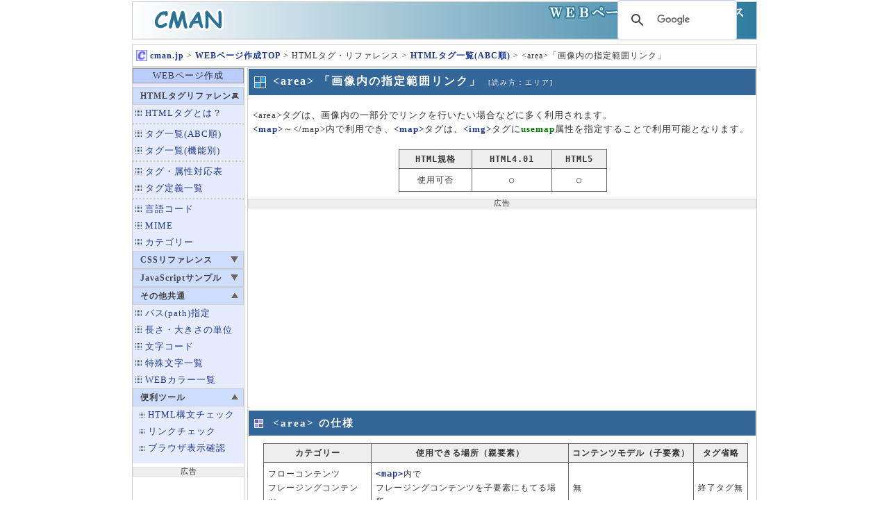

--- FILE ---
content_type: text/html
request_url: http://web-designer.cman.jp/html_ref/abc_list/area/
body_size: 24986
content:
<!DOCTYPE HTML>
<html>
<head>
<!-- Google tag (gtag.js) -->
<script async src="https://www.googletagmanager.com/gtag/js?id=G-2VEEGGKRTB"></script>
<script>
  window.dataLayer = window.dataLayer || [];
  function gtag(){dataLayer.push(arguments);}
  gtag('js', new Date());

  gtag('config', 'G-2VEEGGKRTB');
</script>
<meta http-equiv="Content-Type" content="text/html; charset=UTF-8">
<meta http-equiv="Content-Style-Type" content="text/css">
<meta name="viewport" content="width=device-width, initial-scale=1.0">
<meta name="format-detection" content="telephone=no"/>
<meta name="keywords" content="area,指定範囲">
<meta name="description" content="HTMLタグリファレンス。area「画像内の指定範囲リンク」タグの構文やサンプルなどを掲載しています。">
<meta name="robots" content="all">
<meta http-equiv="Content-Language" content="ja">
<meta name="GENERATOR" content="JustSystems Homepage Builder Version 18.0.11.0 for Windows">
<title>&lt;area&gt;タグ 「画像内の指定範囲リンク」 【HTMLリファレンス】</title>
<link href="../../../css/tm01_v2.css" rel="stylesheet" type="text/css" id="tm01css" title="tm01css">
<link href="../../../css/html_ref_v2.css" rel="stylesheet" type="text/css">
<script type="text/javascript" src="../../../js/tm01_v2.js"></script>
<style type="text/css">
<!--
-->
</style>
</head>
<body>

<!-- メインフレーム START -->
<div id="tmMainFrame" style="width: 900px;">

	<!-- サイトヘッダー START -->
	<div id="tmHead">
<div style="position: relative;"><a href="//web-designer.cman.jp/"><img src="/image/pageTopLogo.png" width="900" border="0" alt="WEBページ作成リファレンス" style="max-width: 900px;width: 100%;height: 55px;" id="tmTopLogoImg"></a><div style="position: absolute;width:220px;right:5px;bottom:5px;line-height: 1em;vertical-align: middle;" id="tmSrchArea"><script>
  (function() {
    var cx = 'partner-pub-5032335798617606:5086396111';
    var gcse = document.createElement('script');
    gcse.type = 'text/javascript';
    gcse.async = true;
    gcse.src = (document.location.protocol == 'https:' ? 'https:' : 'http:') +
        '//www.google.com/cse/cse.js?cx=' + cx;
    var s = document.getElementsByTagName('script')[0];
    s.parentNode.insertBefore(gcse, s);
  })();
</script>
<gcse:searchbox-only></gcse:searchbox-only>
</div></div>
	</div>
	<!-- サイトヘッダー END -->

	<!-- 上部広告(PR1)  START -->
	<div id="tmHeadAd">

	</div>
	<!-- 上部広告(PR1)  END -->


	<!-- ページ階層  START -->
	<div id="tmPageLevel">
<a href="https://www.cman.jp/"><img src="/image/tmCmanjpIco.gif" width="16" height="16" border="0" alt="cman.jp" style="vertical-align: -4px;"> cman.jp</a> &gt; <a href="/">WEBページ作成TOP</a> &gt; HTMLタグ・リファレンス &gt; <a href="/html_ref/abc_list/">HTMLタグ一覧(ABC順)</a> &gt; &lt;area&gt;「画像内の指定範囲リンク」
	</div>
	<!-- ページ階層  END -->


	<!-- コンテンツエリア（左サイド＋メインコンテンツ） START -->
	<div id="tmSideMain">

		<!-- 左サイド START -->
<div id="tmLeftSide">
	<!-- 左サイドメニュー  START -->
	<div id="tmMenuListArea">
		<div class="tmMenuList">
<div style="border: 1px solid #999999;background-color: #bbccff;margin:0 0 5px 0;text-align: center;">WEBページ作成</div>
<div class="tmMenuOp" id="menuThtml_ref" onclick="cmanMenuOpen('html_ref')">HTMLタグリファレンス</div>
<div id="menuDhtml_ref">
<a class="tmMenuL" href="/html_ref/htmlbase/">HTMLタグとは？</a>
<hr style="border: dotted 1px #cccccc;margin: 2px 0;pagging:0;">
<a class="tmMenuL" href="/html_ref/abc_list/">タグ一覧(ABC順)</a>
<a class="tmMenuL" href="/html_ref/function_list/">タグ一覧(機能別)</a>
<hr style="border: dotted 1px #cccccc;margin: 2px 0;pagging:0;">
<a class="tmMenuL" href="/html_ref/attr_list/">タグ・属性対応表</a>
<a class="tmMenuL" href="/html_ref/Content_list/">タグ定義一覧</a>
<hr style="border: dotted 1px #cccccc;margin: 2px 0;pagging:0;">
<a class="tmMenuL" href="/html_ref/lang/">言語コード</a>
<a class="tmMenuL" href="/html_ref/mime/">MIME</a>
<a class="tmMenuL" href="/html_ref/Content/">カテゴリー</a>
</div>
<div class="tmMenuCl" id="menuTcss_ref" onclick="cmanMenuOpen('css_ref')">CSSリファレンス</div>
<div id="menuDcss_ref" style="display:none;">
<a class="tmMenuL" href="/css_ref/css_base/css/">CSSとは？</a>
<a class="tmMenuM" href="/css_ref/css_base/writing/">CSSの書き方</a>
<a class="tmMenuM" href="/css_ref/css_base/define/">CSSの定義位置</a>
<a class="tmMenuM" href="/css_ref/css_base/order/">CSSの優先順位</a>
<a class="tmMenuM" href="/css_ref/default/">CSSの初期値一覧</a>
<a class="tmMenuM" href="/css_ref/css_base/inheritance/">CSSの継承</a>
<hr style="border: dotted 1px #cccccc;margin: 2px 0;pagging:0;">
<a class="tmMenuL" href="/css_ref/selector/">セレクタ一覧</a>
<a class="tmMenuL" href="/css_ref/abc_list/">CSS一覧(ABC順)</a>
<a class="tmMenuL" href="/css_ref/function_list/">CSS一覧(機能別)</a>
</div>
<div class="tmMenuCl" id="menuTjavascript_ref" onclick="cmanMenuOpen('javascript_ref')">JavaScriptサンプル</div>
<div id="menuDjavascript_ref" style="display:none;">
<a class="tmMenuL" href="/javascript_ref#list_window">ウインドウ関連</a>
<a class="tmMenuL" href="/javascript_ref#list_keyboard">キーボード操作</a>
<a class="tmMenuL" href="/javascript_ref#list_mouse">マウス操作</a>
<a class="tmMenuL" href="/javascript_ref#list_string">文字列操作</a>
<a class="tmMenuL" href="/javascript_ref#list_table">TABLE一覧操作</a>
<a class="tmMenuL" href="/javascript_ref#list_image">画像操作</a>
<a class="tmMenuL" href="/javascript_ref#list_color">カラー関連</a>
<a class="tmMenuL" href="/javascript_ref/event_list/">イベント一覧</a>
<a class="tmMenuL" href="/javascript_ref#list_others">その他</a>
</div>
<div class="tmMenuOp" id="menuTother" onclick="cmanMenuOpen('other')">その他共通</div>
<div id="menuDother">
<a class="tmMenuL" href="/other/path/">パス(path)指定</a>
<a class="tmMenuL" href="/other/tani/">長さ・大きさの単位</a>
<a class="tmMenuL" href="/other/charset/">文字コード</a>
<a class="tmMenuL" href="/other/special_string/">特殊文字一覧</a>
<a class="tmMenuL" href="https://note.cman.jp/color/base_color.cgi">WEBカラー一覧</a>
</div>
<div class="tmMenuOp" id="menuTtool" onclick="cmanMenuOpen('tool')">便利ツール</div>
<div id="menuDtool">
<a class="tmMenuM" href="/tagcheck/">HTML構文チェック</a>
<a class="tmMenuM" href="/linkcheck/">リンクチェック</a>
<a class="tmMenuM" href="https://www.cman.jp/BrowserCapture/" target="_blank">ブラウザ表示確認</a>
</div>
		</div>
	</div>
	<!-- 左サイドメニュー  END -->
	<!-- サイド広告  STRAT -->
	<div id="tmSideAd">
<div style="text-align: center;">
<div class="tmAdGaid" style="width:158px">広告</div>
<div>
<script async src="//pagead2.googlesyndication.com/pagead/js/adsbygoogle.js"></script>
<!-- 160x600 CMANノート -->
<ins class="adsbygoogle"
     style="display:inline-block;width:160px;height:600px"
     data-ad-client="ca-pub-5032335798617606"
     data-ad-slot="9636870515"></ins>
<script>
(adsbygoogle = window.adsbygoogle || []).push({});
</script>
</div>
</div>
	</div>
	<!-- サイド広告  END -->
</div>

		<!-- 左サイド END -->

		<!-- メインコンテンツ（右全体）  START -->
		<div id="tmRightCont" style="float: right;width: 734px;">


			<!-- コンテンツヘッダー  START -->
			<div id="tmContHeadStr">
				<h1>&lt;area&gt; 「画像内の指定範囲リンク」<span class="m-yomi">[読み方：エリア]</span></h1>
				<div class="tmContNaiyo">
					<p>&lt;area&gt;タグは、画像内の一部分でリンクを行いたい場合などに多く利用されます。<br><a href="../map/">&lt;map&gt;</a>～&lt;/map&gt;内で利用でき、<a href="../map/">&lt;map&gt;</a>タグは、<a href="../img/">&lt;img&gt;</a>タグに<span class="m-str-attr"><a href="../../attr/?a=usemap">usemap</a></span>属性を指定することで利用可能となります。</p>

					<div style="text-align: center;width: 100%;">
					<div style="display:inline-block;vertical-align: top;">
						<table class="tmTable m-Browser-tbl">
							<tbody>
							<tr><th>HTML規格</th><th>HTML4.01</th><th>HTML5</th></tr>
							<tr><td>使用可否</td><td>○</td><td>○</td></tr>
							</tbody>
						</table>
					</div>
<!--					<div style="display:inline-block;vertical-align: top;">
						<table class="tmTable m-Browser-tbl">
							<tbody>
							<tr><th>ブラウザ</th><th><img src="../../../image/Br_IE.gif" width="35" height="15" border="0" alt="IE" title="Internet Explorer"></th><th><img src="../../../image/Br_Ch.gif" width="35" height="15" border="0" alt="Chrome" title="Chrome"></th><th><img src="../../../image/Br_Fi.gif" width="35" height="15" border="0" alt="Firefox" title="Firefox"></th><th><img src="../../../image/Br_Sa.gif" width="35" height="15" border="0" alt="Safari" title="Safasi"></th></tr>
							<tr><td>使用可否</td><td>○</td><td>○</td><td>○</td><td>○</td></tr>
							</tbody>
						</table>
					</div>-->
					</div>
				</div>
			</div>
			<!-- コンテンツヘッダー  END -->


			<!-- コンテンツ上部広告  START -->
			<div id="tmContHeadAd">
<div class="tmAdGaid">広告</div>
<div>
<script async src="//pagead2.googlesyndication.com/pagead/js/adsbygoogle.js"></script>
<!-- auto_cmanノート -->
<ins class="adsbygoogle"
     style="display:block"
     data-ad-client="ca-pub-5032335798617606"
     data-ad-slot="8093974112"
     data-ad-format="auto"></ins>
<script>
(adsbygoogle = window.adsbygoogle || []).push({});
</script>
</div>

			</div>
			<!-- コンテンツ上部広告  END -->


			<!-- コンテンツ説明  START-->
			<div id="tmContMain">
				<h2>&lt;area&gt; の仕様</h2>
				<div class="tmContNaiyo">
				<div id="TagDef">
				<div class="m-tbl">
				<table class="tmTable tmMargL15px">
					<tbody>
					<tr><th>カテゴリー</th><th>使用できる場所（親要素）</th><th>コンテンツモデル（子要素）</th><th>タグ省略</th></tr>
					<tr><td>フローコンテンツ<br>フレージングコンテンツ</td><td><a href="../map/">&lt;map&gt;</a>内で<br>フレージングコンテンツを子要素にもてる場所<br></td><td>無</td><td>終了タグ無</td></tr>
					</tbody>
				</table>
				</div>
				</div>
				</div>

				<h2>&lt;area&gt; の属性</h2>
				<div class="tmContNaiyo">
				<div class="tmMargL15px">【構文】<br><div id="m-sample-str">&lt;<span class="m-str-tag">area </span><span class="m-str-attr">href</span>=&quot;リンク先URI&quot; <span class="m-str-attr">shape</span>=&quot;形状&quot; <span class="m-str-attr">alt</span>=&quot;テキスト&quot; <span class="m-str-attr">coords</span>=&quot;座標,座標,・・・&quot;&gt;</div></div>
				<div class="m-tbl">
				<table class="tmTable tmMargL15px">
					<tbody>
					<tr><th rowspan="2">属性</th><th>意味</th></tr>
					<tr><th>値のサンプルなど</th></tr>
				<tr><td rowspan="2"><span class="m-str-attr"><a href="../../attr/?a=href">href</a></span>=&quot;URI&quot;</td><td>リンク先のURL、Path<br>【条件付必須】※下記留意事項参照</td></tr>
				<tr><td>サーバ内の相対パス：「../index.html」<br>URL：「http://www.cman.jp」<br>メール：「info@example.jp」</td></tr>
				<tr><td rowspan="2"><span class="m-str-attr"><a href="../../attr/?a=target">target</a></span>=&quot;値&quot;</td>
				<td>リンク先の表示方法</td></tr>
				<tr><td>
					<table class="tmTable">
					<tbody>
					<tr><th class="m-h-width">値</th><th>意味</th></tr>
					<tr><td>_blank</td><td>新規のウィンドウに表示</td></tr>
					<tr><td>_self</td><td>現在のウィンドウに表示</td></tr>
					<tr><td>_parent</td><td>親ウィンドウに表示</td></tr>
					<tr><td>_top</td><td>現在のウインドウに表示<br>（フレームは解除される）</td></tr>
					<tr><td>任意ウインドウ名</td><td>任意のウィンドウに表示</td></tr>
					</tbody>
					</table>
				</td>
				</tr>
				<tr><td rowspan="2"><span class="m-str-attr"><a href="../../attr/?a=alt">alt</a></span>=&quot;テキスト&quot;</td><td>リンクのテキスト【条件付必須】※下記留意事項参照</td></tr><tr><td>-</td></tr>
				<tr><td rowspan="2"><span class="m-str-attr"><a href="../../attr/?a=hreflang">hreflang</a></span>=&quot;言語&quot;</td><td>リンク先の<a href="../../lang/">言語コード</a><br><span class="str-reds">※HTML5で一旦は追加されましたが、最終的に廃止されたため使用できません。</span></td></tr><tr><td>「ja」「en」</td></tr>
				<tr><td rowspan="2"><span class="m-str-attr"><a href="../../attr/?a=type">type</a></span>=&quot;値&quot;</td><td>リンク先の<a href="../../mime/">MIMEタイプ</a><br><span class="str-reds">※HTML5で一旦は追加されましたが、最終的に廃止されたため使用できません。</span></td></tr><tr><td>「image/gif」</td></tr>
				<tr><td rowspan="2"><span class="m-str-attr"><a href="../../attr/?a=rel">rel</a></span>=値&quot;</td><td>リンク先のタイプ<br><span class="str-reds">※HTML5で追加</span></td></tr><tr><td>「help」「search」</td></tr>
				<tr><td rowspan="2">shape=&quot;形状&quot;</td><td>リンクを型抜く形状</td></tr>
				<tr>
				<td>
					<table class="tmTable">
					<tbody>
					<tr><th class="m-h-width">値</th><th>意味</th></tr>
					<tr><td>rect</td><td>&quot;四角形&quot;に型抜きしリンク対象となる</td></tr>
					<tr><td>circle</td><td>&quot;円形&quot;に型抜きしリンク対象となる</td></tr>
					<tr><td>poly</td><td>&quot;多角形&quot;に型抜きしリンク対象となる</td></tr>
					<tr><td>default</td><td>画像全体がリンク対象となる。IEは非対応？</td></tr>
					</tbody>
					</table>
				</td>
				</tr>
				<tr><td rowspan="2">coords=&quot;座標&quot;</td><td>リンクを型抜く座標</td></tr>
				<tr>
				<td>&lt;map&gt;定義からのピクセル位置を表します。
					<table class="tmTable">
					<tbody>
					<tr><th class="m-h-width">図形</th><th>下記サンプル時の値</th></tr>
					<tr><td>四角形(rect)</td><td>coords=&quot;20,30,160,70&quot;</td></tr>
					<tr><td>円形(circle)</td><td>coords=&quot;210,105,40&quot;</td></tr>
					<tr><td>多角形(poly)</td><td>coords=&quot;275,145,275,205,335,175&quot;</td></tr>
					</tbody>
					</table>
					<img src="../../../image/html_area_sample2.gif" max-width="350" height="211" border="0" class="tmImgS">
				</td>
				</tr>
				<tr><td rowspan="2">download=&quot;ファイル名&quot;</td><td>リンク先のリソースのダウンロード要否指定</td></tr><tr><td>ファイル名の指定は、任意。</td></tr>
				<tr><td rowspan="2">ping=&quot;値&quot;</td><td>pingを送信するURL</td></tr><tr><td>URL</td></tr>
				<tr><td rowspan="2">referrerpolicy=&quot;値&quot;</td><td>リファラーポリシーを指定</td></tr><tr><td>リファラーポリシー</td></tr>
				<tr><td rowspan="2">廃止された属性</td>
				<td colspan="2">
				<div class="m-com-att">
					<ul>
					<li>nohref</li>
					</ul>
				</div>
				</td>
				</tr>
				<tr><td>-</td></tr>
			</tbody>

			</table>
				<table class="tmTable tmMargL15px">
					<tbody>
					<tr>
					<td class="m-str-attr m-h-width"><a href="../../Global_list/">グローバル属性</a></td>
					<td colspan="2">
						<div class="m-com-att">
<ul><li>accesskey<li>autocapitalize<li>autofocus<li>class<li>contenteditable<li>dir<li>draggable<li>enterkeyhint<li>hidden<li>id<li>inert<li>inputmode<li>is<li>itemid<li>itemprop<li>itemref<li>itemscope<li>itemtype<li>lang<li>nonce<li>popover<li>slot<li>spellcheck<li>style<li>tabindex<li>title<li>translate<li>writingsuggestions</ul>
						</div>
					</td></tr>
					<tr>
					<td class="m-str-attr m-h-width"><a href="../../../javascript_ref/event_list/">イベント属性</a></td>
					<td colspan="2">
						<div class="m-com-att">

						</div>
					</td></tr>
					</tbody>
				</table>
				</div>
				</div>

				<a href="#tmMainFrame" class="tmPageTop">ページTOP</a>

				<h3>&lt;area&gt;タグのサンプル</h3>
				<div class="tmContNaiyo">
			<strong>画像内の範囲指定リンク</strong>
				<div class="tmMargL15px">
			<div class="m-tag-str">&lt;img src=&quot;html_area_sample1.gif&quot; <span class="str-org">usemap=&quot;#sample&quot;</span> alt=&quot;サンプル&quot; width=&quot;350&quot; height=&quot;210&quot; border=&quot;0&quot;&gt;<br><br>
<span class="str-org">&lt;map name=&quot;sample&quot;&gt;</span><br>
<span class="m-str-tag">&lt;area href=&quot;http://www.cman.jp&quot; shape=&quot;rect&quot; alt=&quot;四角形&quot; coords=&quot;20,30,160,70&quot;&gt;</span><br>
<span class="m-str-tag">&lt;area href=&quot;http://www.cman.jp&quot; shape=&quot;circle&quot; alt=&quot;円形&quot; coords=&quot;210,105,40&quot;&gt;</span><br>
<span class="m-str-tag">&lt;area href=&quot;http://www.cman.jp&quot; shape=&quot;poly&quot; alt=&quot;多角形&quot; coords=&quot;275,145,275,205,335,175&quot;&gt;</span><br>
<span class="str-org">&lt;/map&gt;</span></div>
			<img src="../../../image/yaji_s.gif" width="15" height="15" border="0" class="m-tag-yaji">
			<div class="m-tag-sample">
<img src="html_area_sample1.gif" usemap="#sample" alt="サンプル" width="350" height="216" border="0" class="tmImgS">
<map name="sample">
<area href="http://www.cman.jp" shape="rect" alt="四角形" coords="20,30,160,70">
<area href="http://www.cman.jp" shape="circle" alt="円形" coords="210,105,40">
<area href="http://www.cman.jp" shape="poly" alt="多角形" coords="275,145,275,205,335,175">
</map> 
			</div>
				</div>
				</div>

				<a href="#tmMainFrame" class="tmPageTop">ページTOP</a>

				<h3>留意事項</h3>
				<div class="tmContNaiyo tmMargL15px">
			<ul>
			<li>&lt;area&gt;タグだけでは意味を成しません。<a href="../map/">&lt;map&gt;</a>タグ内で&lt;area&gt;を指定し、<a href="../img/">&lt;img&gt;</a>で<span class="m-str-attr"><a href="../../attr/?a=usemap">usemap</a></span>属性を指定することで&lt;area&gt;タグが有効となります。
			<li><span class="m-str-attr"><a href="../../attr/?a=href">href</a></span>属性を指定する場合は、<span class="m-str-attr"><a href="../../attr/?a=alt">alt</a></span>属性は必須となります。<span class="m-str-attr"><a href="../../attr/?a=href">href</a></span>属性を指定しない場合は、<span class="m-str-attr"><a href="../../attr/?a=alt">alt</a></span>属性は指定できなくなります。
			<li><span class="m-str-attr"><a href="../../attr/?a=href">href</a></span>属性を指定しない場合は、<span class="m-str-attr"><a href="../../attr/?a=target">target</a></span>属性、<span class="m-str-attr"><a href="../../attr/?a=download">download</a></span>属性、<span class="m-str-attr"><a href="../../attr/?a=ping">ping</a></span>属性、<span class="m-str-attr"><a href="../../attr/?a=rel">rel</a></span>属性、<span class="m-str-attr"><a href="../../attr/?a=referrerpolicy">referrerpolicy</a></span>属性は指定できません。 
			<li>itemprop属性を指定する場合は、<span class="m-str-attr"><a href="../../attr/?a=href">href</a></span>属性も指定が必須となります。
			<li>領域を重複して指定した場合、先に定義した領域のリンクが有効となります。
			</ul>
				</div>

				<a href="#tmMainFrame" class="tmPageTop">ページTOP</a>

<!--
				<h3>関連するHTMLタグ</h3>
				<div class="tmContNaiyo">
					<div class="m-tbl">
					<table class="tmTable tmMargL15px">
					<tbody>
					<tr><td class="m-h-width"><a href="../img/">&lt;img&gt;</a></td><td>画像を指定。usemap属性を指定することで、画像内の一部にリンクを設定する事が出来ます。</td></tr>
					<tr><td class="m-h-width"><a href="../object/">&lt;object&gt;</a></td><td>画像、動画、音声、JAVAアプレットなどのオブジェクトを埋め込み。<br>usemap属性を指定することで、画像内の一部にリンクを設定する事が出来ます。</td></tr>
					<tr><td class="m-h-width"><a href="../map/">&lt;map&gt;</a></td><td>&lt;area&gt;を指定したい場合には、必ず&lt;map&gt;の指定も必要となります。</td></tr>
					</tbody>
					</table>
					</div>
				</div>

				<a href="#tmMainFrame" class="tmPageTop">ページTOP</a>
-->
			</div>
			<!-- コンテンツ説明  END-->


			<!-- ページ制御  START -->		<!-- 改ページしないhtmlは、tmPgae は消す -->
			<div id="tmPageCtrl">
			</div>
			<!-- ページ制御  END -->

			<!-- 関連リンク START -->
<div style="margin-top:40px;"><div  style="margin: 20px auto 20px auto;max-width:600px;max-height:250px; overflow-y:auto;">
<table class="kanrenLink" style="width:100%;">
<tbody>
<tr><th colspan="2" style="background-color:#B0C4DE">関連するHTMLタグ</th></tr>
<tr><td><a href="/html_ref/abc_list/map/">map</a></td><td>イメージマップ</td></tr>
<tr><td><a href="/html_ref/abc_list/template/">template</a></td><td>JavaScriptによって文書に挿入するHTMLの断片</td></tr>
</tbody>
</table>
</div>
<div  style="margin: 20px auto 20px auto;max-width:600px;max-height:250px; overflow-y:auto;">
<table class="kanrenLink" style="width:100%;">
<tbody>
<tr><th colspan="2" style="background-color:#F5DEB3">関連するCSS(STYLE)</th></tr>
<tr><td><a href="/css_ref/abc_list/cursor/">cursor</a></td><td>カーソルの種類</td></tr>
<tr><td><a href="/css_ref/abc_list/display/">display</a></td><td>ボックスの種類</td></tr>
</tbody>
</table>
</div>
</div>			<!-- 関連リンク END -->

		</div>
		<!-- メインコンテンツ（右全体）  END -->

	</div>
	<!-- コンテンツエリア（サイドメニュー＋メインコンテンツ） END -->


	<!-- 下部メニュー  START -->

	<!-- 下部メニュー  END -->


	<!-- フッター広告  START -->
	<div id="tmBottomAd">
<div class="tmAdGaid">広告</div>
<div>
<script async src="//pagead2.googlesyndication.com/pagead/js/adsbygoogle.js"></script>
<!-- auto_cmanノート -->
<ins class="adsbygoogle"
     style="display:block"
     data-ad-client="ca-pub-5032335798617606"
     data-ad-slot="8093974112"
     data-ad-format="auto"></ins>
<script>
(adsbygoogle = window.adsbygoogle || []).push({});
</script>
</div>

	</div>
	<!-- フッター広告  END -->


	<!-- サイトフッター  START -->
	<div id="tmFooter">
<table>
<tr>
<td  style="width:140px;text-align: center;vertical-align: top;line-height:1em;"><img src="//image-convert.cman.jp/qrOut/qrImgPut.cgi?u=https%3A%2F%2Fweb%2Ddesigner%2Ecman%2Ejp%2Fhtml%5Fref%2Fabc%5Flist%2Farea%2F" alt="QrCode"><div style="margin-top:3px;font-size:90%">このページのURL</div></td>
<td id="tmFooterLink">
<a class="tmMenuM" href="/info/">当サイトについて</a>
<a class="tmMenuM" href="/faq/">よくあるご質問</a>
<hr style="border: dotted 1px #cccccc;margin: 2px 0;pagging:0;">
<div id="cmanLinkGaid" style="display:none;border-style: outset;margin-bottom:10px;"><a href="javascript:void(0)" onclick="cmanLinkGaidClick()" style="padding: 1px 5px 2px 18px;">cman.jp無料サービス一覧</a></div>
<div id="cmanLinkMeisai" style="">
<a href="https://www.cman.jp/">cman.jp</a>
<a href="https://www.cman.jp/network/">サーバ監視【無料】</a>
<a href="https://www.cman.jp/QRcode/">ＱＲコード作成【無料】</a>
<a href="https://image-convert.cman.jp/">画像加工【無料】</a>
<a href="https://htaccess.cman.jp/">htaccess作成【無料】</a>
<a href="https://note.cman.jp/">WEB便利ノート【無料】</a>
<a href="https://hikaku.cman.jp/">IT比較実験【無料】</a>
<a href="https://sozai.cman.jp/">アイコン素材【無料】</a>
<a href="https://text-img.cman.jp/">文字/ボタンのイメージ画像作成【無料】</a>
<a href="https://webparts.cman.jp/">ホームページのパーツ作成【無料】</a>
</div>
</td>
</tr>
</table>

	</div>
	<!-- サイトフッター  END -->


	<!-- 表示デバイス  START -->
	<div id="tmDevice">
<table style="width:100%"><tr><td><a href="javascript:void(0)" onclick="tmChangeView('smart')" id="tmViewSmart">スマートフォン・タブレット</a></td><td style="text-align: right;"><a href="https://www.cman.co.jp" style="color: #666;font-size:95%">運営 : CMAN 株式会社シーマン</a></td></tr></table>
	</div>
	<!-- 表示デバイス  END -->

</div>
<!-- メインフレーム END -->

<!-- 統計用 GoogleAnalytics -->


<!-- 画面サイズ判定用 -->
<input type="hidden" value="0" id="tmCgiSideOff">

</body>
</html>

--- FILE ---
content_type: text/html; charset=utf-8
request_url: https://www.google.com/recaptcha/api2/aframe
body_size: 115
content:
<!DOCTYPE HTML><html><head><meta http-equiv="content-type" content="text/html; charset=UTF-8"></head><body><script nonce="x_vpWgcYQ1kVfwwYxez5Dg">/** Anti-fraud and anti-abuse applications only. See google.com/recaptcha */ try{var clients={'sodar':'https://pagead2.googlesyndication.com/pagead/sodar?'};window.addEventListener("message",function(a){try{if(a.source===window.parent){var b=JSON.parse(a.data);var c=clients[b['id']];if(c){var d=document.createElement('img');d.src=c+b['params']+'&rc='+(localStorage.getItem("rc::a")?sessionStorage.getItem("rc::b"):"");window.document.body.appendChild(d);sessionStorage.setItem("rc::e",parseInt(sessionStorage.getItem("rc::e")||0)+1);localStorage.setItem("rc::h",'1768360305878');}}}catch(b){}});window.parent.postMessage("_grecaptcha_ready", "*");}catch(b){}</script></body></html>

--- FILE ---
content_type: text/css
request_url: http://web-designer.cman.jp/css/tm01_v2.css
body_size: 10672
content:
/*━━━━━━━━━━━━━━━━━━━━━━━━━━━*/
/*	cmanテンプレート共通 CSS tm01						*/
/*														*/
/*	Copyright (C) 2015 cman.co.jp All Rights Reserved	*/
/*														*/
/*━━━━━━━━━━━━━━━━━━━━━━━━━━━*/

/* ━━━ 【エレメント】 ━━━━━━━━━━━━ */
body {
	color: #333333;
	margin: 2px 0 2px 0;
	background-color: #FFFFFF;
	font-size: 10pt;
	font-family	: "ＭＳ Ｐゴシック", Osaka, "ヒラギノ角ゴ Pro W3";
	text-align: center;
	line-height: 1.5em;
	letter-spacing: 1px;
	-webkit-text-size-adjust: 100%;
	word-break: break-all;
	word-wrap: break-word;
}
a:link {
	color: #1d3994;
	text-decoration: none;
}

a:visited {
	color: #1d3994;
	text-decoration: none;
}

a:hover {
	color: #1d3994;
	text-decoration: underline;
}

img {
	-ms-interpolation-mode: bicubic;
}

/* Android4 左寄り対応 */
#tmRightCont p{
	background-color:#fff;
}

/* ━━━ 【main frame】 ━━━━━━━━━━━━ */
/* メインフレーム */
div#tmMainFrame {
	max-width: 900px;
	min-width: 320px; 
	margin: 0 auto;
	padding: 0;
	text-align: left;
	background-color: #FFFFFF;
}

/* ヘッダー */
div#tmHeadAd{
	margin: 0;
	padding: 0;
}

/* ヘッダー部純広告 */
div#tmPr1 {
	margin: 1px 0 1px 0;
	padding: 0;
	clear: both;
}

/* ページ階層 */
div#tmPageLevel {
	margin: 1px 0 1px 0;
	padding: 5px;
	border: 1px solid #cccccc;
	font-size: 9pt;
	clear: both;
	background-color: #FFFFFF;	/* Android4 左寄り対応 */
}

div#tmSideMain {
	background-color: #FFFFFF;
}

/* 左サイドメニュー */
div#tmLeftSide {
	vertical-align: top;
	width: 162px;
	padding: 0;
	border: 1px solid #cccccc;
	box-sizing: border-box;
	float: left;
	background-color: #FFFFFF;
}

/* メインコンテンツ（右全体） */
div#tmRightCont {
	vertical-align: top;
	padding: 0;
	border: 1px solid #cccccc;
	box-sizing: border-box;
	background-color: #FFFFFF;
}

/* コンテンツヘッダー */
div#tmContHeadStr{
	margin: 0;
	padding: 0;
	background-color: #FFFFFF;
	clear: both;
}

/* コンテンツ広告 */
div#tmContHeadAd{
	margin: 5px auto;
	padding: 0;
	text-align: center;
	background-color: #FFFFFF;
	clear: both;
}

/* コンテンツ内容 */
div#tmContMain{
	margin: 10px 0 0 0;
	padding: 0;
	background-color: #FFFFFF;
	clear: both;
}

/* ページ制御 */
div#tmPageCtrl{
	margin: 10px auto;
	text-align: center;
	background-color: #FFFFFF;
	clear: both;
}

/* ボトムメニュー */
div#tmBottomMenu {
	margin: 3px 0 0 0;
	padding: 0;
	border: 1px solid #cccccc;
	background-color: #FFFFFF;
	clear: both;
}

/* ボトムメニュー広告 */
div#tmBottomAd {
	margin: 3px auto;
	padding: 0;
	text-align: center;
	background-color: #FFFFFF;
}

/* フッター */
div#tmFooter{
	margin: 0;
	padding: 5px;
	border: 1px solid #cccccc;
	text-align: left;
	background-color: #eeeeee;
	font-size: 9pt;
	_zoom: 1;
	overflow: hidden; 
	clear: both;
}

/* デバイス選択 */
div#tmDevice{
	margin: 0;
	padding:10px;
	background-color: #FFFFFF;
	font-size: 9pt;
	text-align: left;
	clear: both;
}


/* ━━━ 【右コンテンツ内 共通】 ━━━━━━━━ */
#tmRightCont h1 {
	padding: 8px 8px 8px 35px;
	background-image	: url(../image/tmList_H1.gif);
	background-repeat	: no-repeat;
	background-position	: 8px;
	font-weight : bold;
	background-color: #336699;
	color: #ffffff;
	letter-spacing: 2px;
	font-size:12pt;
	margin: 1px;
}

#tmRightCont h2 {
	padding: 8px 8px 8px 35px;
	background-image	: url(../image/tmList_H2.gif);
	background-repeat	: no-repeat;
	background-position	: 8px;
	font-weight : bold;
	background-color: #336699;
	color: #ffffff;
	letter-spacing: 2px;
	font-size:11pt;
	margin: 1px;
}

#tmRightCont h3 {
	padding: 4px 4px 4px 35px;
	background-image	: url(../image/tmList_H3.jpg);
	background-repeat	: no-repeat;
	background-position	: 8px;
	font-weight : bold;
	background-color: #5588bb;
	color: #ffffff;
	letter-spacing: 2px;
	font-size:10pt;
	margin: 1px;
}


/* ━━━ 【メインコンテンツ内】 ━━━━━━━━ */
.tmContNaiyo{
	padding: 5px 5px 5px 7px;
}

.tmMargL15px {
	/* このClassのmarginはモバイルの時消えます */
	margin-left:15px;
}

.tmMargL30px {
	/* このClassのmarginはモバイルの時消えます */
	margin-left:30px;
}

@media screen and (max-width: 550px) {
	#tmSrchArea{
		display: none;
	}

	#tmTopLogoImg{
		height: auto;
	}

	.tmMargL15px {
		/* このClassのmarginはモバイルの時消えます */
		margin-left:0;
	}
	.tmMargL30px {
		/* このClassのmarginはモバイルの時消えます */
		margin-left:0;
	}
}

/* ━━━ 【ページ制御内】 ━━━━━━━━━━━ */
#tmPageCtrl ul{
	margin: 0;
	padding: 0;
	text-align: center;
	font-weight:bold;
}

#tmPageCtrl li{
	display: inline-block;
	margin: 5px 1px;
	padding: 5px 12px;
	border: 1px solid #bbbbbb;
	background-color: #ddffff;
	list-style-tyle: none;
}

#tmPageCtrl li.tmPageNow{
	background-color: #eeeeee;
}

#tmPageCtrl p {
	margin: 3px;
	padding: 0;
}

#tmPageCtrl a.tmPageB {
	display: inline-block;
	width: 72px;
	height: 25px;
	background-image : url(../image/tmPage_b.gif);
	background-position: center left;
	background-repeat: no-repeat;
	overflow: hidden;
	margin-left: auto;
	margin-right: 3px;
	text-indent: -9999px;
}
#tmPageCtrl a.tmPageA {
	display: inline-block;
	width: 72px;
	height: 25px;
	background-image : url(../image/tmPage_a.gif);
	background-position: center left;
	background-repeat: no-repeat;
	overflow: hidden;
	margin-left: auto;
	margin-right: 3px;
	text-indent: -9999px;
}


/* ━━━ 【左サイド（ボトム）内】 ━━━━━━━ */

/* 左サイドメニュー */
div.tmMenuList {
	background: #e6ecfe;
	padding: 0 0 10px 0;
	text-align: left;
}

.tmMenuList .tmMenuN{
	display:block;
	min-width:145px;
	max-width:220px;
	padding: 2px 1px 2px 16px;
	text-align: left;
	background-image: url(../image/tmMenuT.gif);
	background-repeat	: no-repeat;
	background-position	: 4px 7px;
}

.tmMenuList .tmMenuOp{
	display:block;
	box-sizing: border-box;
	width:100%;
	padding: 2px 1px 2px 10px;
	text-align: left;
	background-image: url(../image/tmMenuOp.gif);
	background-repeat	: no-repeat;
	background-position	: 95% 7px;
	border: 1px solid #cccccc;
	background-color: #ccddff;
	cursor: pointer;
	font-size: 9pt;
	font-weight:bold;
	color: #444;
}

.tmMenuList .tmMenuCl{
	display:block;
	box-sizing: border-box;
	width:100%;
	padding: 2px 1px 2px 10px;
	text-align: left;
	background-image: url(../image/tmMenuCl.gif);
	background-repeat	: no-repeat;
	background-position	: 95% 7px;
	border: 1px solid #cccccc;
	background-color: #ccddff;
	cursor: pointer;
	font-size: 9pt;
	font-weight:bold;
	color: #444;
}

.tmMenuList .tmMenuL{
	display:block;
	min-width:135px;
	max-width:220px;
	padding: 2px 1px 2px 18px;
	text-align: left;
	background-image: url(../image/tmMenuListLB.gif);
	background-repeat	: no-repeat;
	background-position	: 4px 7px;
}

.tmMenuList a.tmMenuL:hover {
	background-image: url(../image/tmMenuListLR.gif);
}

.tmMenuList .tmMenuM{
	display:inline-block;
	min-width:135px;
	max-width:220px;
	padding: 2px 1px 2px 22px;
	text-align: left;
	background-image: url(../image/tmMenuListMB.gif);
	background-repeat	: no-repeat;
	background-position	: 10px 9px;
}

.tmMenuList a.tmMenuM:hover {
	background-image: url(../image/tmMenuListMR.gif);
}

@media screen and (max-width: 550px) {
	.tmMenuList {
		line-height: 2em;
	}
}


/* ━━━ 【フッター内】 ━━━━━━━━━━━━ */
#tmFooterLink a{
	display:inline-block;
	min-width:150px;
	max-width:300px;
	padding: 1px 10px 2px 18px;
	text-align: left;
	color: #333333;
	background-image: url(../image/tmMenuListLGR.gif);
	background-repeat	: no-repeat;
	background-position	: 4px 7px;
	font-weight: normal !important;
}
@media screen and (max-width: 550px) {
	#tmFooterLink a{
		padding: 1px 10px 12px 18px;
	}
}

#tmFooterLink a:hover {
	background-image: url(../image/tmMenuListLR.gif);
}


/* ━━━ 【デバイス切り替え内】 ━━━━━━━━ */
#tmDevice #tmViewSmart {
	display:inline-block;
	width:180px;
	padding: 1px 1px 2px 34px;
	background-image: url(../image/tmViewSmart.gif);
	background-repeat	: no-repeat;
	background-position	: 4px 1px;
}
#tmDevice #tmViewPc {
	display:inline-block;
	width:100px;
	padding: 1px 1px 2px 38px;
	background-image: url(../image/tmViewPc.gif);
	background-repeat	: no-repeat;
	background-position	: 4px 1px;
}


/* ━━━ 【汎用】 ━━━━━━━━━━━━━━━ */
/* ページトップ リンク */
.tmPageTop {
	display: block;
	width: 123px;
	height: 27px;
	background-image : url(../image/tmReturnTop.png);
	background-position: center left;
	background-repeat: no-repeat;
	overflow: hidden;
	margin-left: auto;
	margin-right: 3px;
	text-indent: -9999px;
}

/* 共通テーブル */
.tmTable{
	font-family:"Osaka?等幅","ＭＳ ゴシック","monospace";
	background-color: #ffffff;
	border-collapse: collapse;
	color: #333333;
	margin-top: 5px;
	margin-bottom: 40px;
}
.tmTable th{
	text-align: center;
	border: 1px #666666 solid;
	padding: 3px 5px;
	background-color: #eeeeee;
	font-size:9pt;
}
.tmTable td{
	border: 1px #666666 solid;
	padding: 6px;
	letter-spacing: 1px;
	font-size:9pt;
}
.tmTable td p{
	margin:0;
	padding: 5px;
	line-height: 1.4;
}

/* 広告マーク */
.tmAdGaid{
	clear: both;
	background-color: #eeeeee;
	text-align: center;
	margin:5px auto 1px auto;
	padding:1px;
	border: 1px solid #dddddd;
	font-size:8pt;
	line-height: 1em;
}

/* float関連 */
.tmFloatRight{
	float:right;
}

.tmFloatLeft{
	float:left;
}

.tmFloatClear{
	clear: both;
}

.tmClearfix:after {	/* floatの解除 */
	display: block;
	clear: both;
	height: 0px;
	visibility: hidden;
	content: ".";
}
.tmClearfix {
	min-height: 1px; /*IE6,7対策*/
}
* html .tmClearfix {
	height: 1px;
	/*\*//*/ /*MAC IE5.x対策*/
	height: auto;
	overflow: hidden;
	/**/
}
#cmanLinkGaid{
	clear: both;
	display:block;
/*	width:100px; */
	text-align:center;
	border:1px solid;
	border-color:#aaaaaa #444444 #444444 #aaaaaa;
	background:#dddddd;
}

/*------------- 関連ページリンク --------------*/
.kanrenLink{
	font-family:"Osaka?等幅","ＭＳ ゴシック","monospace";
	background-color: #ffffff;
	border-collapse: collapse;
	color: #333333;
}
.kanrenLink th{
	text-align: center;
	border: 1px #666666 solid;
	padding: 3px 5px;
	background-color: #ffdd99;
	font-size:9pt;
	color: #555555;
}
.kanrenLink td{
	border: 1px #666666 solid;
	padding: 5px 5px;
	letter-spacing: 1px;
	font-size:9pt;
}



--- FILE ---
content_type: text/css
request_url: http://web-designer.cman.jp/css/html_ref_v2.css
body_size: 3956
content:
@charset "UTF-8";

/*--------------------------------------------------------
 要素
--------------------------------------------------------*/

a:not(.tmMenuL):not(.tmMenuM):not(#tmViewSmart):not(#tmViewPc){
	font-weight: bold;
}

ul {
	margin: 1em;
	padding: 0;
}

/*--------------------------------------------------------
 ヘッダー内パーツ
--------------------------------------------------------*/
#h-str {
	max-width: 580px;
	margin: 0;
	float: left;
	z-index: 2;
}

#h-str h1 {
	margin: 0;
	padding: 5px 0 0 0 ;
	text-align: left;
	font-weight: normal;
	line-height: 12px;
	font-size: 10px;
}

#h-logo {
/*	width: 400px;*/
	min-width: 300px;
	float: left;
}

#h-logo a {
	background-image : url(../image/head_logo_top.gif);
	background-position: center left;
	background-repeat: no-repeat;
	display: block;
	margin: 0;
	padding: 5px 0 0 0;
	text-indent: -9999px;
	overflow: hidden;
	height: 38px;
}

/*--------------------------------------------------------
 トップメニュー内パーツ
--------------------------------------------------------*/
#tmHead ul {
	margin: 1px 0 1px 0;
	padding: 0;
	list-style-type: none;
}

#tmHead li {
	display: block;
	margin-left: 0;
	margin-right: 0;
	padding-right: 2px;
	float: left;
	height : 30px;
	overflow: hidden;
	text-align: center;
	border: 1px solid #CCCCCC;
}


#tmHead li a {
	display: block;
	padding-left: 15px;
	padding-right: 15px;
	font-size: 11px;
	line-height: 30px;
	overflow: hidden;
}

/*--------------------------------------------------------
 メインコンテンツ内パーツ
--------------------------------------------------------*/
#m-sample-str {
	font-weight: bold;
/*	margin: 5px 15px 3px 10px;*/
	padding: 7px;
	font-size: 1.2em;
	background-color: #ffeeee;
	border: 1px solid #bbbbbb;
}

.m-tag-str {
/*	margin: 5px 10px 0 10px;*/
	padding: 22px 10px 10px 15px;
	background-color: #ffffee;
	text-align: left;
	border: 2px solid #CCCCCC;
	max-width: 650px;
	background-image : url(../image/m-tag-sample.gif);
	background-position: top left;
	background-repeat: no-repeat;
	font-size: 10pt;
	line-height: 1.6;
}

.m-tag-sample {
/*	margin: 0px 10px 15px 10px;*/
	padding: 10px 10px 10px 15px;
	text-align: left;
	border: 1px solid #CCCCCC;
	max-width: 650px;
	line-height: 1.6;
}

.scom {
	border: 2px dotted #ff6633;
	padding: 5px;
	margin-right: 20px;
}

.m-tag-yaji {
	margin-top: -5px;
	margin-left: 20px;
}

#creSample {
	overflow: scroll;   /* スクロール表示 */ 
	white-space: pre;
	margin: 0px;
	padding: 5px;
	text-align: left;
	height: 400px;
	min-width: 97%;
/*	min-width: 300px;*/
/*	line-height: 1.4;*/
}


/*--------------------------------------------------------
	汎用
--------------------------------------------------------*/
.m-Browser-tbl {
/*	min-width: 300px;*/
	width: 300px;
	margin-bottom: 0px;
}

.m-Browser-chu {
	margin: 2px;
	font-size: 0.8em;
	letter-spacing: 2px;
}
.m-tbl table {
	width: 97%;
	margin-bottom: 5px;}

.m-str-tag {
	color: #0000FF;
	font-weight: bold;
}
.m-str-attr {
	color: #007700;
	font-weight: bold;
}
.m-str-attr a{
	color: #007700;
	font-weight: bold;
}
a.m-str-attr {
	color: #007700;
	font-weight: bold;
}
/* 汎用 */
.m-com-att {
	text-align: left;
	padding: 5px 10px 5px 0;
}

.m-com-att ul {
	margin: 0;
	padding: 0;
	list-style-type: none;
}

.m-com-att li {
	display: inline-block;
	padding-right: 15px;
}

.m-yomi {
	padding-left: 10px;
	font-size: x-small;
	font-weight: normal;
}
.m-alert {
	font-weight: bold;
	color: red;
}
.str-blue {
	color: #0000FF;
}

.str-red {
	color: #FF0000;
/*	font-weight: bold;*/
}
.str-reds {
	color: #FF0000;
	font-size: x-small;
}
.str-org {
	color: #cc3300;
}
.m-h-width {
	min-width: 100px;
}
.m-h-width50 {
	min-width: 50px;
}
/*------------- cman参照リンク --------------*/
.sansho a{
	padding-left:17px;
	margin:0;
	text-align: left;
	background-image: url(../image/com_ya1.gif);
	background-repeat	: no-repeat;
	background-position	: 2px 2px;
}



--- FILE ---
content_type: application/javascript
request_url: http://web-designer.cman.jp/js/tm01_v2.js
body_size: 6836
content:
// ━━━━━━━━━━━━━━━━━━━━━━━━━━━━━━━━━━━━━━
//
//	cmanテンプレート共通 JavaScript tm01
//
//	Copyright (C) 2015 cman.co.jp All Rights Reserved
//
// ━━━━━━━━━━━━━━━━━━━━━━━━━━━━━━━━━━━━━━

// 横幅変更の情報
var tmLeftSideOffLen	= 700;				// サイドメニューを消す横幅(px)
var tmMarginOffLen	= 550;				// マージンを消す横幅(px)
var tmCmanLinkOffLen	= 400;				// 下部cmanLinkを消す横幅(px)
var tmgMenuOff		= 9;				// サイドメニューを表示しているか
var tmgNowMarginL	= 1;				// コンテンツ内のマージン幅
var tmgCmanLinkOff	= 9;				// cmanリンクを消している場合「0」
var tmCookieView	= '';
var tmOldBr			= 0;				// 古いブラウザ使用


// ━━━━━━━━━━━━━━━━━━━━━━━━━━━━━━━━━━━━━━
//	Onload
// ━━━━━━━━━━━━━━━━━━━━━━━━━━━━━━━━━━━━━━
window.onload = function() {

	// --- 画像縮小（IE対応）のため、imgタグにSTYLEを追加する --------
	if(tmOldBr != 1){
		var wImg = document.getElementsByClassName("tmImgS"); 

		for(var i=0; i < wImg.length; i++){

			if(wImg[i].style.maxWidth == ""){

				// 元の横幅保存
				if(wImg[i].clientWidth == 0){
					if(wImg[i].getAttribute("width")){
						wImg[i].style.maxWidth = wImg[i].getAttribute("width") + 'px';
					}
				}else{
					wImg[i].style.maxWidth = wImg[i].clientWidth + 'px';
				}
			}

			wImg[i].style.width	= '100%';
			wImg[i].style.height	= 'auto';
		}
	}

	// --- スクリーンサイズをCookieに保存 ----------------------------
	if(screen.width){
		tmSetCookie("tmSW", screen.width);
	}

	// --- 個別画面のonload呼び出し ----------------------------------
	if ( typeof pageOnload == "function")  {
		pageOnload();
	}

	// --- 個別画面のonload呼び出し ----------------------------------
	if ( typeof pageResize == "function")  {
		pageResize();
	}
}


// ━━━━━━━━━━━━━━━━━━━━━━━━━━━━━━━━━━━━━━
//	リサイズ処理
// ━━━━━━━━━━━━━━━━━━━━━━━━━━━━━━━━━━━━━━
window.onresize = tmResize;
function tmResize(){

	// 古いブラウザはリサイズ処理しない
	if(tmOldBr == 1){return;}

	var wNowFrameWidth		= document.getElementById("tmMainFrame").clientWidth;
	var wSideMenuOff		= 0;


	// --- cman各種リンクを消すかの判定 -----------------------------
	if(document.getElementById("cmanLinkGaid")){
		if(wNowFrameWidth < tmCmanLinkOffLen){
			// シーマン各種リンクを消す
			if(tmgCmanLinkOff != 0){
				document.getElementById("cmanLinkGaid").style.display = "block";
				document.getElementById("cmanLinkMeisai").style.display = "none";
				tmgCmanLinkOff= 0;
			}
		}else{
			// シーマン各種リンクを付ける
			if(tmgCmanLinkOff != 1){
				document.getElementById("cmanLinkGaid").style.display = "none";
				document.getElementById("cmanLinkMeisai").style.display = "block";
				tmgCmanLinkOff= 1;
			}
		}
	}


	// --- 個別画面のonload呼び出し ----------------------------------
	if ( typeof pageResize == "function")  {
		pageResize();
	}

}

// ━━━━━━━━━━━━━━━━━━━━━━━━━━━━━━━━━━━━━━
//
//	デバイス選択クリック
//
//		値：'auto','smart','pc'
//
// ━━━━━━━━━━━━━━━━━━━━━━━━━━━━━━━━━━━━━━
function tmChangeView(setMode) {

	// --- Cookie設定 ------------------------------------------------
	tmSetCookie("tmViewMode", setMode);

	// --- 現在の表示モード保存 --------------------------------------
	tmCookieView = setMode;

	// --- 表示モード切替 --------------------------------------------
	window.location.reload();
}

// ━━━━━━━━━━━━━━━━━━━━━━━━━━━━━━━━━━━━━━
//	cookie取得	tmGetCookie(key)
//
//	引数： key
//	戻り： cookie値　該当keyなしは""を返す
// ━━━━━━━━━━━━━━━━━━━━━━━━━━━━━━━━━━━━━━
function tmGetCookie(key) {
	var tmp1 = " " + document.cookie + ";";
	var xx1 = 0;
	var xx2 = 0;
	var len = tmp1.length;
	while (xx1 < len) {
		xx2 = tmp1.indexOf(";", xx1);
		tmp2 = tmp1.substring(xx1 + 1, xx2);
		var xx3 = tmp2.indexOf("=");
		if (tmp2.substring(0, xx3) == key) {
			return(unescape(tmp2.substring(xx3 + 1, xx2 - xx1 - 1)));
		}
		xx1 = xx2 + 1;
	}
	return("");
}

// ━━━━━━━━━━━━━━━━━━━━━━━━━━━━━━━━━━━━━━
//	cookie保存	tmSetCookie(key,val)
//
//	引数： key　： 保存するkey
//	引数： val　： 保存するデータ値
//	戻り： なし
//
//	cookieは12時間で消える
//
// ━━━━━━━━━━━━━━━━━━━━━━━━━━━━━━━━━━━━━━
function tmSetCookie(key, val) {
	var xDay = new Date;
	xDay.setHours(xDay.getHours() + 12);	// 有効期限を1時間後に設定
	var xLimitDay = xDay.toGMTString();		//GMT形式の文字列に変換

	var tmp = key + "=" + escape(val) + "; path=/; ";
	tmp += "expires=" + xLimitDay;
	document.cookie = tmp;
}

// ━━━━━━━━━━━━━━━━━━━━━━━━━━━━━━━━━━━━━━
//	cookie削除	tmGetCookie(key)
//
//	引数： key
//	戻り： なし
// ━━━━━━━━━━━━━━━━━━━━━━━━━━━━━━━━━━━━━━
function tmClearCookie(key) {
	document.cookie = key + "=" + "xx; expires=Tue, 1-Jan-1980 00:00:00;";
}


//=============================================
//	cmanリンク表示制御
//=============================================
function cmanLinkGaidClick(){
	if(document.getElementById("cmanLinkMeisai").style.display == "none"){
		document.getElementById("cmanLinkMeisai").style.display = "block";
	}else{
		document.getElementById("cmanLinkMeisai").style.display = "none";
	}
}

//=============================================
//	メニューOPEN
//=============================================
function cmanMenuOpen(argID){

	if(document.getElementById('menuD'+argID).style.display == 'none'){
		document.getElementById('menuT'+argID).className = 'tmMenuOp';
		document.getElementById('menuD'+argID).style.display = '';
	}else{
		document.getElementById('menuT'+argID).className = 'tmMenuCl';
		document.getElementById('menuD'+argID).style.display = 'none';
	}
}

